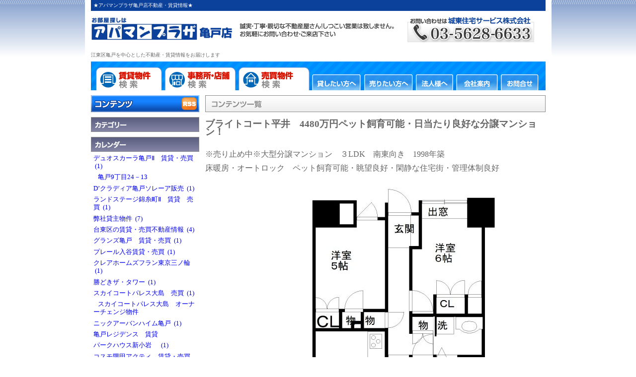

--- FILE ---
content_type: text/html; charset=UTF-8
request_url: https://www.apamanplaza.net/blog/joto/1/id/73706
body_size: 67555
content:
<!DOCTYPE html PUBLIC "-//W3C//DTD XHTML 1.0 Transitional//EN"
        "http://www.w3.org/TR/xhtml1/DTD/xhtml1-transitional.dtd">
<html xmlns="http://www.w3.org/1999/xhtml">
<head>
    <meta http-equiv="Content-Type" content="text/html; charset=UTF-8"/>
    <meta name="viewport" content="width=device-width, initial-scale=1"/>

            <title>ブライトコート平井　4480万円ペット飼育可能・日当たり良好な分譲マンション！｜★アパマンプラザ亀戸店不動産・賃貸情報★</title>
        <meta name="Keywords" content="ブライトコート平井　4480万円ペット飼育可能・日当たり良好な分譲マンション！,★アパマンプラザ亀戸店不動産・賃貸情報★,城東住宅サービス株式会社"/>
        <meta name="description" content="城東住宅サービス株式会社の★アパマンプラザ亀戸店不動産・賃貸情報★の記事、ブライトコート平井　4480万円ペット飼育可能・日当たり良好な分譲マンション！です。"/>
        <link rel="canonical" href="https://www.apamanplaza.net/blog/joto/1/id/73706" />

    <link href="https://www.apamanplaza.net/css/jyoutou/blog_top.css" rel="stylesheet">
<link href="https://www.apamanplaza.net/css/jyoutou/history.css" rel="stylesheet">
<link href="https://www.apamanplaza.net/css/jyoutou/all.css" rel="stylesheet">

            <!--  RSS配信用 META -->
        <link rel="alternate" title="亀戸の不動産・賃貸情報"
              href="https://www.apamanplaza.net/blog-rss/joto" type="application/rss+xml"/>
    
    <script type="text/javascript" src="//ajax.googleapis.com/ajax/libs/jquery/1.8.3/jquery.min.js"></script>
    <script type="text/javascript" src="/js/jQuery/plugin/jquery.carouFredSel-6.1.0-packed.js"></script>
    <script type="text/javascript" src="/js/jQuery/plugin/helper-plugins/jquery.mousewheel.min.js"></script>
    <script type="text/javascript" src="/js/jQuery/plugin/helper-plugins/jquery.touchSwipe.min.js"></script>
    <script type="text/javascript" src="/js/jQuery/plugin/helper-plugins/jquery.ba-throttle-debounce.min.js"></script>
    <script type="text/javascript" src="/js/overlib422/overlib.js"></script>
    <script type="text/javascript" src="/js/imgloader.js"></script>
    <script type="text/javascript" src="/js/history.js"></script>

    
</head>
<body><div id="wrapper" style="position: relative">
    <!--header start-->
    <h1 id="headertext">★アパマンプラザ亀戸店不動産・賃貸情報★</h1>

    <div id="headerimg">
        <a name="top"></a>
        
                    <a href="https://www.apamanplaza.net"><img src="https://img.heyaweb3.com/img/joto/blog/header_logo_blog" width="915"/></a>
            </div>

            <p id="headertext2">江東区亀戸を中心とした不動産・賃貸情報をお届けします</p>
    
    <div id="headernavi">
<ul>
<li>
<a href="http://asp.athome.jp/itmslc/ER_ID/000289/art/01/">
<img src="/img/jyoutou/header_gnavi01.gif" alt="亀戸の賃貸物件検索" name="g01" border="0" id="g01" onmouseover="MM_swapImage('g01','','/img/jyoutou/header_gnavi01b.gif',1)" onmouseout="MM_swapImgRestore()" />
</a>
</li>
<li>
<a href="http://asp.athome.jp/itmslc/ER_ID/000289/item/jr/">
 <img src="/img/jyoutou/header_gnavi02.gif" alt="亀戸の事務所・店舗検索" name="g02" border="0" id="g02" onmouseover="MM_swapImage('g02','','/img/jyoutou/header_gnavi02b.gif',1)" onmouseout="MM_swapImgRestore()" />
</a>
</li>
<li>
<a href="http://asp.athome.jp/itmslc/ER_ID/000289/rensel/s/">
 <img src="/img/jyoutou/header_gnavi03.gif" alt="亀戸の売買物件検索" name="g03" border="0" id="g03" onmouseover="MM_swapImage('g03','','/img/jyoutou/header_gnavi03b.gif',1)" onmouseout="MM_swapImgRestore()" />
</a>
</li>
<li>
<a href="/blog/joto/1/id/9067">
 <img src="/img/jyoutou/header_gnavi04.gif" alt="貸したい方へ" name="g04" border="0" id="g04" onmouseover="MM_swapImage('g04','','/img/jyoutou/header_gnavi04b.gif',1)" onmouseout="MM_swapImgRestore()" />
</a>
</li>
<li>
<a href="/blog/joto/1/id/9069">
 <img src="/img/jyoutou/header_gnavi05.gif" alt="売りたい方へ" name="g05" border="0" id="g05" onmouseover="MM_swapImage('g05','','/img/jyoutou/header_gnavi05b.gif',1)" onmouseout="MM_swapImgRestore()" />
</a>
</li>
<li>
<a href="/blog/joto/1/id/9070">
<img src="/img/jyoutou/header_gnavi06.gif" alt="法人様へ" name="g06" border="0" id="g06" onmouseover="MM_swapImage('g06','','/img/jyoutou/header_gnavi06b.gif',1)" onmouseout="MM_swapImgRestore()" />
</a>
</li>
<li>
<a href="/info/joto/1">
<img src="/img/jyoutou/header_gnavi07.gif" alt="会社案内" name="g07" border="0" id="g07" onmouseover="MM_swapImage('g07','','/img/jyoutou/header_gnavi07b.gif',1)" onmouseout="MM_swapImgRestore()" />
</a>
</li>
<li>
<a href="https://joto.heyaweb2.com/?action_modules_roomFinderC020_gen_index=true&f_uid=joto&f_tabpage=1">
<img src="/img/jyoutou/header_gnavi08.gif" alt="お問合せ" name="g08" border="0" id="g08" onmouseover="MM_swapImage('g08','','/img/jyoutou/header_gnavi08b.gif',1)" onmouseout="MM_swapImgRestore()" />
</a>
</li>
</ul>
</div>



    
        <!--header end-->

    
    <div id="sidecont">
        <img src="/img/jyoutou/top_blog_ti01.gif" alt="ブログ一覧"/>
                                    <div class="topblog">
                    <h2 id="blog_73706">
                        <a style="color: #666666;"
                           href="https://www.apamanplaza.net/blog/joto/1/id/73706">ブライトコート平井　4480万円ペット飼育可能・日当たり良好な分譲マンション！</a>
                    </h2>
                    <p class="blog_content"><p><font size="3">※売り止め中※大型分譲マンション　３LDK　南東向き　1998年築</font></p>

<p><font size="3">床暖房・オートロック　ペット飼育可能・眺望良好・閑静な住宅街・管理体制良好</font></p>

<p><img alt="" src="https://img.heyaweb3.com/img/joto/system/image/1003961" /></p>

<p>&nbsp;</p>

<p>&nbsp;</p>

<p><img alt="" src="https://img.heyaweb3.com/img/joto/system/image/1003964" />　<img alt="" src="https://img.heyaweb3.com/img/joto/system/image/1003962" />　<img alt="" src="https://img.heyaweb3.com/img/joto/system/image/1003963" style="width: 180px; height: 240px;" />　</p>

<p>&nbsp;</p>

<p><img alt="" src="https://img.heyaweb3.com/img/joto/system/image/1003973" />　<img alt="" src="https://img.heyaweb3.com/img/joto/system/image/1003972" />　</p>

<p>&nbsp;</p>

<p><img alt="" src="https://img.heyaweb3.com/img/joto/system/image/1003974" />　<img alt="" src="https://img.heyaweb3.com/img/joto/system/image/1003975" style="width: 320px; height: 240px;" /></p>

<p>&nbsp;</p>

<p><img alt="" src="https://img.heyaweb3.com/img/joto/system/image/1003977" />　<img alt="" src="https://img.heyaweb3.com/img/joto/system/image/1003965" /></p>

<p>&nbsp;</p>

<p>&nbsp;</p>

<p><img alt="" src="https://img.heyaweb3.com/img/joto/system/image/1003966" />　<img alt="" src="https://img.heyaweb3.com/img/joto/system/image/1003967" />　　<img alt="" src="https://img.heyaweb3.com/img/joto/system/image/1003979" />　<img alt="" src="https://img.heyaweb3.com/img/joto/system/image/1003981" /></p>

<p>&nbsp;</p>

<p>&nbsp;</p>

<p><img alt="" src="https://img.heyaweb3.com/img/joto/system/image/1003978" />　<img alt="" src="https://img.heyaweb3.com/img/joto/system/image/1003970" />　　<img alt="" src="https://img.heyaweb3.com/img/joto/system/image/1003980" />　　<img alt="" src="https://img.heyaweb3.com/img/joto/system/image/1003971" /></p>

<p><font size="3"><img mce_src="/api/img/joto&id=150087" src="https://img.heyaweb3.com/img/joto/system/image/150087" />　<img alt="" src="https://img.heyaweb3.com/img/joto/system/image/1003968" />　　<img alt="" src="https://img.heyaweb3.com/img/joto/system/image/1003969" /></font></p>

<p>☆☆詳しい募集条件はコチラになります☆☆<br />
<br />
<font size="3">◇</font><font size="3"><font size="3">JR総武線「平井」駅　徒歩７分</font></font></p>

<p><font size="3">住所：江戸川区平井４－２１－１２</font><br />
<br />
<span style="font-size:16px;"><strong>◇売買価格　44８0万円　<br />
◇管理費・修繕積立金等合計月額　37,400円/月　<br />
◇現況　入居中・2/末退室予定　<br />
◇駐車場　有　16,100円/月<br />
◇町会費　200円/月　<br />
◇管理会社　東急コミュニティ　<br />
◇施工会社　東急建設　</strong></span></p>

<p><br />
<font size="3">■間取り：３ＬＤＫ(68.7㎡)</font><br />
<font size="3">■構造：鉄骨鉄筋コンクリート14階建</font></p>

<p><font size="3">■築年月：1998年2月<br />
<br />
<br />
●床暖房●ウォシュレット●宅配ボックス●管理人日勤</font><font size="3">●フローリング　●クローゼット　●室内洗濯機置場</font><font size="3"><font size="3">　●オートロック　　●エアコン　●駐輪場●光ファイバー対応　●BS対応ほか色々・・・</font></font></p>

<p><br />
<br />
<font size="3">☆☆&darr;&darr;&darr;&darr;&darr;&darr;お問合せはこちらまで&darr;&darr;&darr;&darr;&darr;&darr;☆☆</font></p>

<p><font size="3">「ブライトコート平井」を賃貸に出したい・売却したいというオーナー様もお気軽にご相談ください！！<br />
<br />
お問い合わせ先　</font><font color="#5990bf" size="3"><a href="mailto:kameido@apamanplaza.org">kameido@apamanplaza.org</a></font><br />
<font size="3"><font size="2">賃貸不動産/亀戸駅/江東区や城東エリアでのお部屋探しのことならアパマンプラザ亀戸店へ</font><br />
<br />
城東住宅サービス株式会社　　東京都江東区亀戸６－５８－６　橋本ビル１階<br />
ＴＥＬ　<font size="4"><strong>０３－５６２８－６６３３　　</strong></font>ＦＡＸ　<strong>０３－５６２８－６６３６</strong></font></p>

<p><font size="3"><strong>ブライトコート平井　賃貸・売却</strong><br />
<br />
お部屋探しなら　 ：：　</font><a href="http://www.apamanplaza.org/" target="_blank"><font color="#5990bf" size="3">http://www.apamanplaza.org/</font></a><br />
<font size="3">※ご内覧（来店）はご予約いただいた方を優先させていただいております。<br />
　わからないこと不安なこと等お気軽にお問合せ下さい！！</font></p>
</p>
                    
                    <p>更新日時&nbsp;：&nbsp;2022年01月01日<span class="blog_single_url">&nbsp;|&nbsp;<a
                                    href="https://www.apamanplaza.net/blog/joto/1/id/73706">この記事へのリンク</a>&nbsp;：&nbsp;<input
                                    type="textbox" size="65"
                                    value="https://www.apamanplaza.net/blog/joto/1/id/73706" readonly
                                    onfocus="this.select()"></span></p>
                </div>
                    
                    
            <center>
                                    <a href="https://www.apamanplaza.net/blog/joto/1/id/90466">&lt;&lt;小幡ビル　最上階・ワンフロア―１戸のぜいたくマンション！</a>
                    &nbsp;&nbsp;
                                &nbsp;|&nbsp;
                <a href="https://www.apamanplaza.net/blog/joto/1">ブログ トップへ</a>
                &nbsp;|&nbsp;
                                    <a href="https://www.apamanplaza.net/blog/joto/1/id/129191">クレアホームズフラン東京三ノ輪　新築分譲賃貸　ペット可　インターネット無料&gt;&gt;</a>
                    &nbsp;&nbsp;
                            </center>
                <br/>
        
                    <br/>
        <br class="clearfloat"/>
    </div>

    
    <div id="sidenavi">
        
        <div class="sidenavibox">
            <img src="/img/jyoutou/side_blog_navi01.gif" alt="ブログページ"/><a
                    href="https://www.apamanplaza.net/blog-rss/joto"><img
                        src="/img/jyoutou/side_blog_navi_rss.gif" alt="ブログページRSS配信ボタン"/></a>
        </div>

        
        <div class="sidenavibox">
            <img src="/img/jyoutou/side_blog_navi02.gif" alt="カレンダー"/>
            <div class="center">
            </div>
        </div>

        
        <div class="sidenavibox">
            <img src="/img/jyoutou/side_blog_navi03.gif" alt="ブログカテゴリー"/>
                            <ul>
                    
                                            <li>
                            <a href="https://www.apamanplaza.net/blog/joto/1/cg/10208">デュオスカーラ亀戸Ⅱ　賃貸・売買
                                &nbsp;(1)</a>
                        </li>
                                                                                    <li><a href="https://www.apamanplaza.net/blog/joto/1/cg/1000134">
                                        &nbsp;&nbsp;&nbsp;亀戸9丁目24－13
                                        &nbsp;</a>
                                </li>
                                                                                                                                                    <li>
                            <a href="https://www.apamanplaza.net/blog/joto/1/cg/1000133">D’クラディア亀戸ソレーア販売
                                &nbsp;(1)</a>
                        </li>
                                                                                                                                                                            <li>
                            <a href="https://www.apamanplaza.net/blog/joto/1/cg/1000027">ランドステージ錦糸町Ⅱ　賃貸　売買
                                &nbsp;(1)</a>
                        </li>
                                                                                                                                                                            <li>
                            <a href="https://www.apamanplaza.net/blog/joto/1/cg/3507">弊社貸主物件
                                &nbsp;(7)</a>
                        </li>
                                                                                                                                                                            <li>
                            <a href="https://www.apamanplaza.net/blog/joto/1/cg/8859">台東区の賃貸・売買不動産情報
                                &nbsp;(4)</a>
                        </li>
                                                                                                                                                                            <li>
                            <a href="https://www.apamanplaza.net/blog/joto/1/cg/9700">グランズ亀戸　賃貸・売買
                                &nbsp;(1)</a>
                        </li>
                                                                                                                                                                            <li>
                            <a href="https://www.apamanplaza.net/blog/joto/1/cg/10813">プレール入谷賃貸・売買
                                &nbsp;(1)</a>
                        </li>
                                                                                                                                                                            <li>
                            <a href="https://www.apamanplaza.net/blog/joto/1/cg/10903">クレアホームズフラン東京三ノ輪
                                &nbsp;(1)</a>
                        </li>
                                                                                                                                                                            <li>
                            <a href="https://www.apamanplaza.net/blog/joto/1/cg/9185">勝どきザ・タワー
                                &nbsp;(1)</a>
                        </li>
                                                                                                                                                                            <li>
                            <a href="https://www.apamanplaza.net/blog/joto/1/cg/10740">スカイコートパレス大島　売買
                                &nbsp;(1)</a>
                        </li>
                                                                                                                                        <li><a href="https://www.apamanplaza.net/blog/joto/1/cg/10742">
                                        &nbsp;&nbsp;&nbsp;スカイコートパレス大島　オーナーチェンジ物件
                                        &nbsp;</a>
                                </li>
                                                                                                <li>
                            <a href="https://www.apamanplaza.net/blog/joto/1/cg/9465">ニックアーバンハイム亀戸
                                &nbsp;(1)</a>
                        </li>
                                                                                                                                                                            <li>
                            <a href="https://www.apamanplaza.net/blog/joto/1/cg/3387">亀戸レジデンス　賃貸
                                &nbsp;</a>
                        </li>
                                                                                                                                                                            <li>
                            <a href="https://www.apamanplaza.net/blog/joto/1/cg/7510">パークハウス新小岩　
                                &nbsp;(1)</a>
                        </li>
                                                                                                                                                                            <li>
                            <a href="https://www.apamanplaza.net/blog/joto/1/cg/8955">コスモ隅田アクティ　賃貸・売買
                                &nbsp;(1)</a>
                        </li>
                                                                                                                                                                            <li>
                            <a href="https://www.apamanplaza.net/blog/joto/1/cg/8961">シャルマンコーポ錦糸町　賃貸・売買
                                &nbsp;(1)</a>
                        </li>
                                                                                                                                                                            <li>
                            <a href="https://www.apamanplaza.net/blog/joto/1/cg/8769">グローリオ木場公園　売買・賃貸
                                &nbsp;(1)</a>
                        </li>
                                                                                                                                                                            <li>
                            <a href="https://www.apamanplaza.net/blog/joto/1/cg/8962">シティマークス亀戸　賃貸・売買
                                &nbsp;(1)</a>
                        </li>
                                                                                                                                                                            <li>
                            <a href="https://www.apamanplaza.net/blog/joto/1/cg/8770">アクラス平井　　売買　賃貸
                                &nbsp;(1)</a>
                        </li>
                                                                                                                                                                            <li>
                            <a href="https://www.apamanplaza.net/blog/joto/1/cg/9817">ザ・パークハウス東陽町レジデンス　賃貸・売買
                                &nbsp;(1)</a>
                        </li>
                                                                                                                                                                            <li>
                            <a href="https://www.apamanplaza.net/blog/joto/1/cg/3838">藤和シティーホームズ亀戸
                                &nbsp;</a>
                        </li>
                                                                                                                                                                            <li>
                            <a href="https://www.apamanplaza.net/blog/joto/1/cg/6884">葛西第４ウィーンハイツ
                                &nbsp;(1)</a>
                        </li>
                                                                                                                                                                            <li>
                            <a href="https://www.apamanplaza.net/blog/joto/1/cg/6888">クリオ亀戸壱番館
                                &nbsp;(1)</a>
                        </li>
                                                                                                                                                                            <li>
                            <a href="https://www.apamanplaza.net/blog/joto/1/cg/6885">イニシア両国
                                &nbsp;(1)</a>
                        </li>
                                                                                                                                                                            <li>
                            <a href="https://www.apamanplaza.net/blog/joto/1/cg/2300">格安駐車場
                                &nbsp;(1)</a>
                        </li>
                                                                                                                                                                            <li>
                            <a href="https://www.apamanplaza.net/blog/joto/1/cg/4713">東京インターマークス　３ＬＤＫ　賃貸募集
                                &nbsp;(1)</a>
                        </li>
                                                                                                                                                                            <li>
                            <a href="https://www.apamanplaza.net/blog/joto/1/cg/10843">コージーコート錦糸町　賃貸・売却・購入
                                &nbsp;(1)</a>
                        </li>
                                                                                                                                                                            <li>
                            <a href="https://www.apamanplaza.net/blog/joto/1/cg/10844">ブリリアタワー東京　賃貸・売買
                                &nbsp;(1)</a>
                        </li>
                                                                                                                                                                            <li>
                            <a href="https://www.apamanplaza.net/blog/joto/1/cg/5504">ウィンザーハイム南砂
                                &nbsp;(1)</a>
                        </li>
                                                                                                                                                                            <li>
                            <a href="https://www.apamanplaza.net/blog/joto/1/cg/7154">D\&#039;クラウディア亀戸ソレーア
                                &nbsp;(1)</a>
                        </li>
                                                                                                                                                                            <li>
                            <a href="https://www.apamanplaza.net/blog/joto/1/cg/5506">居抜き物件！すぐに営業できます！
                                &nbsp;</a>
                        </li>
                                                                                                                                                                            <li>
                            <a href="https://www.apamanplaza.net/blog/joto/1/cg/2337">亀戸一軒家
                                &nbsp;(1)</a>
                        </li>
                                                                                                                                                                            <li>
                            <a href="https://www.apamanplaza.net/blog/joto/1/cg/2295">平井駅前ペット可マンション
                                &nbsp;(1)</a>
                        </li>
                                                                                                                                                                            <li>
                            <a href="https://www.apamanplaza.net/blog/joto/1/cg/2298">売店舗付き住宅
                                &nbsp;</a>
                        </li>
                                                                                                                                                                            <li>
                            <a href="https://www.apamanplaza.net/blog/joto/1/cg/7155">寿司・和食居酒屋向けの居抜き物件
                                &nbsp;(1)</a>
                        </li>
                                                                                                                                                                            <li>
                            <a href="https://www.apamanplaza.net/blog/joto/1/cg/10850">亀戸8丁目戸建　賃貸
                                &nbsp;</a>
                        </li>
                                                                                                                                                                            <li>
                            <a href="https://www.apamanplaza.net/blog/joto/1/cg/7156">BELISTA（ベリスタ）押上駅前　販売・賃貸
                                &nbsp;(1)</a>
                        </li>
                                                                                                                                                                            <li>
                            <a href="https://www.apamanplaza.net/blog/joto/1/cg/7158">ゴールドハイツ亀戸　販売・賃貸
                                &nbsp;(1)</a>
                        </li>
                                                                                                                                                                            <li>
                            <a href="https://www.apamanplaza.net/blog/joto/1/cg/9081">レーベンハイム亀戸アルエット　賃貸・売買
                                &nbsp;(1)</a>
                        </li>
                                                                                                                                                                            <li>
                            <a href="https://www.apamanplaza.net/blog/joto/1/cg/8451">ディナスカ―ラ亀戸Ⅱ　賃貸・売買
                                &nbsp;(3)</a>
                        </li>
                                                                                                                                                                            <li>
                            <a href="https://www.apamanplaza.net/blog/joto/1/cg/8454">ハピーハイツ亀戸　　売買・賃貸
                                &nbsp;(2)</a>
                        </li>
                                                                                                                                                                            <li>
                            <a href="https://www.apamanplaza.net/blog/joto/1/cg/6886">ミオカステーロ浅草橋
                                &nbsp;(1)</a>
                        </li>
                                                                                                                                                                            <li>
                            <a href="https://www.apamanplaza.net/blog/joto/1/cg/3598">ライオンズプラザ亀戸第２　賃貸募集
                                &nbsp;(1)</a>
                        </li>
                                                                                                                                                                            <li>
                            <a href="https://www.apamanplaza.net/blog/joto/1/cg/5965">レヴィ亀戸　分譲賃貸
                                &nbsp;(2)</a>
                        </li>
                                                                                                                                                                            <li>
                            <a href="https://www.apamanplaza.net/blog/joto/1/cg/9078">家具・家電付き
                                &nbsp;(1)</a>
                        </li>
                                                                                                                                                                            <li>
                            <a href="https://www.apamanplaza.net/blog/joto/1/cg/7185">ライオンズマンション錦糸町第７
                                &nbsp;(1)</a>
                        </li>
                                                                                                                                                                            <li>
                            <a href="https://www.apamanplaza.net/blog/joto/1/cg/2895">全面リフォーム済み格安３ＬＤＫ
                                &nbsp;</a>
                        </li>
                                                                                                                                                                            <li>
                            <a href="https://www.apamanplaza.net/blog/joto/1/cg/2293">亀戸５丁目店舗・居酒屋・スナック向け・居抜
                                &nbsp;(1)</a>
                        </li>
                                                                                                                                                                            <li>
                            <a href="https://www.apamanplaza.net/blog/joto/1/cg/5832">ヴィナシス金町タワーレジデンス
                                &nbsp;(1)</a>
                        </li>
                                                                                                                                                                            <li>
                            <a href="https://www.apamanplaza.net/blog/joto/1/cg/6909">アドリーム亀戸　リノベーション済みの１LDK！
                                &nbsp;(1)</a>
                        </li>
                                                                                                                                                                            <li>
                            <a href="https://www.apamanplaza.net/blog/joto/1/cg/3804">平井☆新築☆
                                &nbsp;(1)</a>
                        </li>
                                                                                                                                                                            <li>
                            <a href="https://www.apamanplaza.net/blog/joto/1/cg/2896">オールフローリングの築浅２ＬＤＫ
                                &nbsp;(1)</a>
                        </li>
                                                                                                                                                                            <li>
                            <a href="https://www.apamanplaza.net/blog/joto/1/cg/5505">コスモプレイス亀戸　２LDK東向　―万円
                                &nbsp;(1)</a>
                        </li>
                                                                                                                                                                            <li>
                            <a href="https://www.apamanplaza.net/blog/joto/1/cg/7177">亀戸３丁目　フローレンス亀戸
                                &nbsp;(1)</a>
                        </li>
                                                                                                                                                                            <li>
                            <a href="https://www.apamanplaza.net/blog/joto/1/cg/7186">アクシルコート新小岩　賃貸・売買
                                &nbsp;(1)</a>
                        </li>
                                                                                                                                                                            <li>
                            <a href="https://www.apamanplaza.net/blog/joto/1/cg/7227">フローレンスパレス・ラルジュ瑞江
                                &nbsp;(2)</a>
                        </li>
                                                                                                                                                                            <li>
                            <a href="https://www.apamanplaza.net/blog/joto/1/cg/7179">ハピーハイツ亀戸　賃貸　亀戸１丁目
                                &nbsp;(2)</a>
                        </li>
                                                                                                                                                                            <li>
                            <a href="https://www.apamanplaza.net/blog/joto/1/cg/7153">マークス亀戸　賃貸情報
                                &nbsp;(1)</a>
                        </li>
                                                                                                                                                                            <li>
                            <a href="https://www.apamanplaza.net/blog/joto/1/cg/2343">バストイレ別・築浅のワンルームマンション
                                &nbsp;(1)</a>
                        </li>
                                                                                                                                                                            <li>
                            <a href="https://www.apamanplaza.net/blog/joto/1/cg/9079">トーシン天神前ハイツ　
                                &nbsp;(2)</a>
                        </li>
                                                                                                                                                                            <li>
                            <a href="https://www.apamanplaza.net/blog/joto/1/cg/6098">コスモプレイス亀戸　賃貸
                                &nbsp;(1)</a>
                        </li>
                                                                                                                                                                            <li>
                            <a href="https://www.apamanplaza.net/blog/joto/1/cg/2341">アパート（風呂なし）
                                &nbsp;(1)</a>
                        </li>
                                                                                                                                                                            <li>
                            <a href="https://www.apamanplaza.net/blog/joto/1/cg/5834">ライオンズマンション亀戸蔵前橋通り　２ＤＫ　賃貸
                                &nbsp;(1)</a>
                        </li>
                                                                                                                                                                            <li>
                            <a href="https://www.apamanplaza.net/blog/joto/1/cg/8447">クレストフォルム亀戸
                                &nbsp;(1)</a>
                        </li>
                                                                                                                                                                            <li>
                            <a href="https://www.apamanplaza.net/blog/joto/1/cg/10203">メゾンドブリーズ　賃貸・売買
                                &nbsp;(1)</a>
                        </li>
                                                                                                                                                                            <li>
                            <a href="https://www.apamanplaza.net/blog/joto/1/cg/7632">ベリスタ白鳥　高級分譲賃貸マンション
                                &nbsp;(1)</a>
                        </li>
                                                                                                                                                                            <li>
                            <a href="https://www.apamanplaza.net/blog/joto/1/cg/6936">駒込駅徒歩５分のデザイナーズマンション！
                                &nbsp;(1)</a>
                        </li>
                                                                                                                                                                            <li>
                            <a href="https://www.apamanplaza.net/blog/joto/1/cg/7045">ダイアパレス猿江恩賜公園・住環境良好な恵まれた立地です
                                &nbsp;(1)</a>
                        </li>
                                                                                                                                                                            <li>
                            <a href="https://www.apamanplaza.net/blog/joto/1/cg/5837">ヴェルト亀戸　賃貸情報
                                &nbsp;(1)</a>
                        </li>
                                                                                                                                                                            <li>
                            <a href="https://www.apamanplaza.net/blog/joto/1/cg/5838">プレール・ドゥーク亀戸Ⅱ　賃貸情報
                                &nbsp;(1)</a>
                        </li>
                                                                                                                                                                            <li>
                            <a href="https://www.apamanplaza.net/blog/joto/1/cg/5836">亀戸二丁目団地　賃貸情報
                                &nbsp;(3)</a>
                        </li>
                                                                                                                                                                            <li>
                            <a href="https://www.apamanplaza.net/blog/joto/1/cg/2361">小岩１DK格安マンション
                                &nbsp;(1)</a>
                        </li>
                                                                                                                                                                            <li>
                            <a href="https://www.apamanplaza.net/blog/joto/1/cg/2339">中葛西６丁目新築マンション募集開始
                                &nbsp;</a>
                        </li>
                                                                                                                                                                            <li>
                            <a href="https://www.apamanplaza.net/blog/joto/1/cg/3597">グリーンパーク東日本橋　賃貸
                                &nbsp;</a>
                        </li>
                                                                                                                                                                            <li>
                            <a href="https://www.apamanplaza.net/blog/joto/1/cg/7633">日商岩井亀戸マンション　賃貸・売買
                                &nbsp;(1)</a>
                        </li>
                                                                                                                                                                            <li>
                            <a href="https://www.apamanplaza.net/blog/joto/1/cg/8514">大塚・新大塚周辺
                                &nbsp;(2)</a>
                        </li>
                                                                                                                                                                            <li>
                            <a href="https://www.apamanplaza.net/blog/joto/1/cg/7636">当社売主につき売買仲介手数料無料
                                &nbsp;(4)</a>
                        </li>
                                                                                                                                                                            <li>
                            <a href="https://www.apamanplaza.net/blog/joto/1/cg/7647">南砂キャピタルコータース　　売買・賃貸
                                &nbsp;(1)</a>
                        </li>
                                                                                                                                                                            <li>
                            <a href="https://www.apamanplaza.net/blog/joto/1/cg/4573">日神パレステージ亀戸第二　賃貸
                                &nbsp;(1)</a>
                        </li>
                                                                                                                                                                            <li>
                            <a href="https://www.apamanplaza.net/blog/joto/1/cg/3508">亀戸サニーフラット
                                &nbsp;</a>
                        </li>
                                                                                                                                                                            <li>
                            <a href="https://www.apamanplaza.net/blog/joto/1/cg/6976">e-Cityパークサイドコート
                                &nbsp;(1)</a>
                        </li>
                                                                                                                                                                            <li>
                            <a href="https://www.apamanplaza.net/blog/joto/1/cg/2853">全面リフォーム済みの日当良好ｵｽｽﾒマンション！！
                                &nbsp;(1)</a>
                        </li>
                                                                                                                                                                            <li>
                            <a href="https://www.apamanplaza.net/blog/joto/1/cg/2672">東京ソシオグランデ[分譲賃貸マンション]
                                &nbsp;(2)</a>
                        </li>
                                                                                                                                                                            <li>
                            <a href="https://www.apamanplaza.net/blog/joto/1/cg/2301">亀戸センタープラザ
                                &nbsp;(1)</a>
                        </li>
                                                                                                                                                                            <li>
                            <a href="https://www.apamanplaza.net/blog/joto/1/cg/2395">売買物件「コープ野村亀戸」３LDK【3,000万円】
                                &nbsp;(1)</a>
                        </li>
                                                                                                                                                                            <li>
                            <a href="https://www.apamanplaza.net/blog/joto/1/cg/2281">江戸川区北小岩１K賃貸マンション
                                &nbsp;(2)</a>
                        </li>
                                                                                                                                                                            <li>
                            <a href="https://www.apamanplaza.net/blog/joto/1/cg/2521">葛西駅　賃貸１K独立洗面台マンション
                                &nbsp;(1)</a>
                        </li>
                                                                                                                                                                            <li>
                            <a href="https://www.apamanplaza.net/blog/joto/1/cg/7278">ブライトコート平井　落ち着いた住環境の眺望良好な分譲マンション！
                                &nbsp;(1)</a>
                        </li>
                                                                                                                                                                            <li>
                            <a href="https://www.apamanplaza.net/blog/joto/1/cg/2272">亀戸駅前分譲賃貸マンション・マークス亀戸
                                &nbsp;(1)</a>
                        </li>
                                                                                                                                                                            <li>
                            <a href="https://www.apamanplaza.net/blog/joto/1/cg/3596">カーサ亀戸　賃貸
                                &nbsp;(1)</a>
                        </li>
                                                                                                                                                                            <li>
                            <a href="https://www.apamanplaza.net/blog/joto/1/cg/7333">デザイナーズ一戸建
                                &nbsp;(3)</a>
                        </li>
                                                                                                                                                                            <li>
                            <a href="https://www.apamanplaza.net/blog/joto/1/cg/7342">ライオンズマンション小岩第7　賃貸・売却
                                &nbsp;(2)</a>
                        </li>
                                                                                                                                                                            <li>
                            <a href="https://www.apamanplaza.net/blog/joto/1/cg/7635">ラ・エテルノ大島ウーノ　分譲賃貸マンション
                                &nbsp;(1)</a>
                        </li>
                                                                                                                                                                            <li>
                            <a href="https://www.apamanplaza.net/blog/joto/1/cg/8513">亀戸天神ガーデニア　賃貸・売買
                                &nbsp;(1)</a>
                        </li>
                                                                                                                                                                            <li>
                            <a href="https://www.apamanplaza.net/blog/joto/1/cg/2342">亀戸３丁目　格安オートロックつき２ＤＫマンション
                                &nbsp;(1)</a>
                        </li>
                                                                                                                                                                            <li>
                            <a href="https://www.apamanplaza.net/blog/joto/1/cg/2380">大型分譲マンション！
                                &nbsp;(5)</a>
                        </li>
                                                                                                                                                                            <li>
                            <a href="https://www.apamanplaza.net/blog/joto/1/cg/4574">新築！４万円台の敷金礼金なしのワンルームマンション！
                                &nbsp;(1)</a>
                        </li>
                                                                                                                                                                            <li>
                            <a href="https://www.apamanplaza.net/blog/joto/1/cg/2471">投資用売買物件
                                &nbsp;(8)</a>
                        </li>
                                                                                                                                                                            <li>
                            <a href="https://www.apamanplaza.net/blog/joto/1/cg/7228">メゾンドール亀戸ニューカナメビル
                                &nbsp;(1)</a>
                        </li>
                                                                                                                                                                            <li>
                            <a href="https://www.apamanplaza.net/blog/joto/1/cg/5835">ニューハウス亀戸　賃貸　
                                &nbsp;(1)</a>
                        </li>
                                                                                                                                                                            <li>
                            <a href="https://www.apamanplaza.net/blog/joto/1/cg/3509">コスモプレイス亀戸　賃貸募集
                                &nbsp;</a>
                        </li>
                                                                                                                                                                            <li>
                            <a href="https://www.apamanplaza.net/blog/joto/1/cg/2529">亀戸８丁目・３LDK高級分譲賃貸
                                &nbsp;</a>
                        </li>
                                                                                                                                                                            <li>
                            <a href="https://www.apamanplaza.net/blog/joto/1/cg/2325">亀戸に住みませんか！
                                &nbsp;(6)</a>
                        </li>
                                                                                                                                                                            <li>
                            <a href="https://www.apamanplaza.net/blog/joto/1/cg/7258">ラーメン屋居抜き店舗物件！
                                &nbsp;(1)</a>
                        </li>
                                                                                                                                                                            <li>
                            <a href="https://www.apamanplaza.net/blog/joto/1/cg/2299">売投資用アパート
                                &nbsp;(4)</a>
                        </li>
                                                                                                                                                                            <li>
                            <a href="https://www.apamanplaza.net/blog/joto/1/cg/10119">ライオンズマンション亀戸
                                &nbsp;(1)</a>
                        </li>
                                                                                                                                                                            <li>
                            <a href="https://www.apamanplaza.net/blog/joto/1/cg/10754">ハートフルシティ松戸六高台スクエア２　売買・賃貸
                                &nbsp;(1)</a>
                        </li>
                                                                                                                                                                            <li>
                            <a href="https://www.apamanplaza.net/blog/joto/1/cg/10202">ワコーレ大島　賃貸・売買
                                &nbsp;(1)</a>
                        </li>
                                                                                                                                                                            <li>
                            <a href="https://www.apamanplaza.net/blog/joto/1/cg/1000132">D’クラディア亀戸ソレーア販売
                                &nbsp;</a>
                        </li>
                                                                                                                                                                            <li>
                            <a href="https://www.apamanplaza.net/blog/joto/1/cg/9414">グレースヒル水元公園　売却　賃貸
                                &nbsp;(1)</a>
                        </li>
                                                                                                                                                                            <li>
                            <a href="https://www.apamanplaza.net/blog/joto/1/cg/2282">秀和亀戸レジデンス　３DK　110,000円
                                &nbsp;(1)</a>
                        </li>
                                                                                                                                                                            <li>
                            <a href="https://www.apamanplaza.net/blog/joto/1/cg/9471">日神デュオステージ亀戸　賃貸・売買
                                &nbsp;(1)</a>
                        </li>
                                                                                                                                                                            <li>
                            <a href="https://www.apamanplaza.net/blog/joto/1/cg/9473">ウィンベルコーラス青砥　　賃貸　売買
                                &nbsp;(1)</a>
                        </li>
                                                                                                                                                                            <li>
                            <a href="https://www.apamanplaza.net/blog/joto/1/cg/7761">日神パレス亀戸　賃貸・売買
                                &nbsp;(1)</a>
                        </li>
                                                                                                                                                                            <li>
                            <a href="https://www.apamanplaza.net/blog/joto/1/cg/8977">コルサム亀戸　賃貸・売買
                                &nbsp;(1)</a>
                        </li>
                                                                                                                                                                            <li>
                            <a href="https://www.apamanplaza.net/blog/joto/1/cg/7151">コンポーゼ亀戸
                                &nbsp;(2)</a>
                        </li>
                                                                                                                                                                            <li>
                            <a href="https://www.apamanplaza.net/blog/joto/1/cg/6887">サンクタス森下
                                &nbsp;(1)</a>
                        </li>
                                                                                                                                                                            <li>
                            <a href="https://www.apamanplaza.net/blog/joto/1/cg/7152">ビューネタワー平井
                                &nbsp;(1)</a>
                        </li>
                                                                                                                                                                            <li>
                            <a href="https://www.apamanplaza.net/blog/joto/1/cg/2256">亀戸駅賃貸マンション情報
                                &nbsp;(2)</a>
                        </li>
                                                                                                                                                                            <li>
                            <a href="https://www.apamanplaza.net/blog/joto/1/cg/2309">ネットカフェに最適！
                                &nbsp;(1)</a>
                        </li>
                                                                                                                                                                            <li>
                            <a href="https://www.apamanplaza.net/blog/joto/1/cg/7631">KAMマンション　亀戸２丁目
                                &nbsp;(1)</a>
                        </li>
                                                                                                                                                                            <li>
                            <a href="https://www.apamanplaza.net/blog/joto/1/cg/8443">グランパース亀戸　賃貸・売買
                                &nbsp;(1)</a>
                        </li>
                                                                                                                                                                            <li>
                            <a href="https://www.apamanplaza.net/blog/joto/1/cg/8444">ライオンズマンション亀戸第２
                                &nbsp;(1)</a>
                        </li>
                                                                                                                                                                            <li>
                            <a href="https://www.apamanplaza.net/blog/joto/1/cg/8445">ライオンズタワー大島
                                &nbsp;(2)</a>
                        </li>
                                                                                                                                                                            <li>
                            <a href="https://www.apamanplaza.net/blog/joto/1/cg/7455">松戸市岩瀬　売戸建
                                &nbsp;(1)</a>
                        </li>
                                                                                                                                                                            <li>
                            <a href="https://www.apamanplaza.net/blog/joto/1/cg/4907">日神パレステージ亀戸第５　-万円　中古マンション
                                &nbsp;</a>
                        </li>
                                                                                                                                                                            <li>
                            <a href="https://www.apamanplaza.net/blog/joto/1/cg/2897">門前仲町徒歩１分　築浅１Ｋマンション！
                                &nbsp;(1)</a>
                        </li>
                                                                                                                                                                            <li>
                            <a href="https://www.apamanplaza.net/blog/joto/1/cg/3640">利回り１０％以上！新小岩２分ソシアルビル
                                &nbsp;(1)</a>
                        </li>
                                                                                                                                                                            <li>
                            <a href="https://www.apamanplaza.net/blog/joto/1/cg/2324">キャンペーン
                                &nbsp;(9)</a>
                        </li>
                                                                                                                                                                            <li>
                            <a href="https://www.apamanplaza.net/blog/joto/1/cg/2296">売土地情報（千葉・江戸川台）
                                &nbsp;(4)</a>
                        </li>
                                                                                                                                                                            <li>
                            <a href="https://www.apamanplaza.net/blog/joto/1/cg/2254">オーナー様へ
                                &nbsp;(5)</a>
                        </li>
                                                                                                                                                                            <li>
                            <a href="https://www.apamanplaza.net/blog/joto/1/cg/2297">売土地情報（埼玉・春日部）
                                &nbsp;(2)</a>
                        </li>
                                                                                                                                                                            <li>
                            <a href="https://www.apamanplaza.net/blog/joto/1/cg/2368">江戸川区の不動産情報はアパマンプラザ亀戸店へ！
                                &nbsp;(9)</a>
                        </li>
                                                                                                                                                                            <li>
                            <a href="https://www.apamanplaza.net/blog/joto/1/cg/2371">江東区での居抜き店舗・飲食店の不動産・賃貸情報はアパマンプラザ亀戸店へ！
                                &nbsp;(3)</a>
                        </li>
                                                                                                                                                                            <li>
                            <a href="https://www.apamanplaza.net/blog/joto/1/cg/2365">江東区の不動産・賃貸情報はアパマンプラザ亀戸店へ！
                                &nbsp;(20)</a>
                        </li>
                                                                                                                                                                            <li>
                            <a href="https://www.apamanplaza.net/blog/joto/1/cg/2370">亀戸の店舗・事務所の賃貸情報はアパマンプラザ亀戸店へ！
                                &nbsp;(4)</a>
                        </li>
                                                                                                                                                                            <li>
                            <a href="https://www.apamanplaza.net/blog/joto/1/cg/2372">葛飾区の不動産・賃貸情報
                                &nbsp;(9)</a>
                        </li>
                                                                                                                                                                            <li>
                            <a href="https://www.apamanplaza.net/blog/joto/1/cg/2367">墨田区の賃貸・不動産情報はアパマンプラザ亀戸店へ
                                &nbsp;(7)</a>
                        </li>
                                                                                                                                                                            <li>
                            <a href="https://www.apamanplaza.net/blog/joto/1/cg/2366">総武線の賃貸・不動産情報はアパマンプラザ亀戸店へ！
                                &nbsp;(12)</a>
                        </li>
                                                                                                                                                                            <li>
                            <a href="https://www.apamanplaza.net/blog/joto/1/cg/2369">都営新宿線の不動産情報はアパマンプラザ亀戸店へ！
                                &nbsp;(2)</a>
                        </li>
                                                                                                                                                                            <li>
                            <a href="https://www.apamanplaza.net/blog/joto/1/cg/2255">法人ご担当者様へ
                                &nbsp;(1)</a>
                        </li>
                                                                                                                                                                    </ul>
                <span class="chuui">※最新情報をブログでチェックできます。</span>
                    </div>
    </div>

    <div id="footer">
                <p id="footpriv">
            <a href="https://www.apamanplaza.net/privacy/joto/1">プライバシーポリシーについて</a>
        </p>
                <p id="ver">
            <a href="http://www.apamanplaza.org/" style="color:#000000; background:#ffffff"><b>城東住宅サービス株式会社</b></a><br />
        </p>
    </div>

</div>

</body>
</html>


--- FILE ---
content_type: text/css
request_url: https://www.apamanplaza.net/css/jyoutou/blog_top.css
body_size: 6538
content:
@charset "euc-jp";

/*TOPsidenavi*/
#sidenavi{
	width: 218px;
	float: left;
	margin-top: 10px;
	padding: 0px;
}

.sidenavibox{
	width: 218px;
	float: left;
	padding: 0px;
	margin-top: 0px;
	margin-right: 0px;
	margin-bottom: 10px;
	margin-left: 0px;
}

.sidenavibox ul{
	margin: 0px;
	list-style-type: none;
	float: left;
	width: 205px;
	padding-top: 5px;
	padding-right: 5px;
	padding-bottom: 0px;
	padding-left: 5px;
}

.sidenavibox li{
	list-style-type: none;
	margin-bottom: 0.5em;
}

.sidenavibox dl{
	margin: 0px;
	list-style-type: none;
	float: left;
	background-color: #FFFFFF;
	width: 205px;
	padding-top: 5px;
	padding-right: 5px;
	padding-bottom: 0px;
	padding-left: 5px;
	border-bottom-style: dotted;
	border-bottom-width: 1px;
	border-bottom-color: #666666;
}

.sidenavibox dd{
	font-size: 90%;
	padding-top: 0px;
	padding-right: 0px;
	padding-bottom: 5px;
	padding-left: 0px;
	margin: 0px;
}

.sidenavibox table{
	font-size: 90%;
	margin: 0px;
	width: 190px;
	text-align: center;
	padding: 0px;
}

.center{
text-align:center;
}

.chuui{
	font-size:80%;
	float: left;
	width: 205px;
	margin: 0px;
	padding: 0px;
}

.arrow{
	list-style-type: none;
	background-image: url(../img/jyoutou/arrow.gif);
	background-repeat: no-repeat;
	background-position: left center;
	padding-left: 18px;
	margin-bottom: 0.5em;
}

/*sidecont*/
#sidecont{
	width: 685px;
	float: right;
	margin-top: 10px;
	padding: 0px;
}
#sidecont p{
	float: none;
	clear: both;
	margin: 0px;
	padding-top: 0px;
	padding-right: 0px;
	padding-bottom: 1em;
	padding-left: 0px;
}


.right7{
	margin-right: 7px;
}

/*■■■ブログ■■■*/

.topblog{
	width: 685px;
	float: left;
	padding: 0px;
	margin-top: 0px;
	margin-right: 0px;
	margin-bottom: 12px;
	margin-left: 0px;
	border-bottom-width: 1px;
	border-bottom-style: dotted;
	border-bottom-color: #666666;
}

.topblog h3{
	margin: 0px;
	padding-top: 10px;
	padding-right: 0px;
	padding-bottom: 10px;
	padding-left: 0px;
	float: left;
	clear: both;
	font-size: 130%;
	font-weight: bold;
	color: #666666;
}

#blogtittle{
	width: 683px;
	padding-top: 10px;
	padding-right: 5px;
	padding-bottom: 10px;
	padding-left: 0px;
	border-top-width: 2px;
	border-top-style: solid;
	border-top-color: #999999;
}

.topblog img{
	padding: 10px;
}

.topblog ul{
	margin:0px;
	padding-top: 10px;
	padding-right: 0px;
	padding-bottom: 10px;
	padding-left: 0px;
	list-style-type: disc;
	list-style-position: inside;
}

.topblog dl{
	list-style-type: none;
	float: left;
	background-color: #FFFFFF;
	width: 490px;
	border-bottom-style: dotted;
	border-bottom-width: 1px;
	border-bottom-color: #666666;
	margin: 0px;
	padding: 0px;
}

.topblog dt{
	clear: right;
	float: left;
	margin: 0px;
	width: 115px;
	padding-top: 5px;
	padding-right: 0px;
	padding-bottom: 5px;
	padding-left: 0px;
}

.topblog dd{
	margin: 0px;
	float: right;
	padding-top: 5px;
	padding-right: 0px;
	padding-bottom: 5px;
	padding-left: 0px;
	width: 375px;
}

/*RSSタイトル*/
.rssti{
	width: 685px;
	float: left;
	margin: 0px;
	padding-top: 0px;
	padding-right: 0px;
	padding-bottom: 5px;
	padding-left: 0px;
}

.rssleft{
	clear: right;
	float: left;
}

.rssright{
	float: right;
}

/*blognext back*/
.blognextback{
	width: 720px;
	padding-bottom: 10px;
	height: 17px;
	clear: both;
}
.blognextback p{
	text-align: center;
	margin: 0px;
	padding: 0px;
}
.blognext{
	float: right;
	text-align: right;
	vertical-align: middle;
	margin: 0px;
	padding: 0px;
	height: 20px;
}

.blognextarrow{
	margin: 0px;
	clear: right;
	vertical-align: middle;
	padding: 0px;
}

.blogback{
	float: left;
	text-align: left;
	vertical-align: middle;
	margin: 0px;
	padding: 0px;
	height: 20px;
}

.blogbackarrow{
	clear: right;
	vertical-align: middle;
	padding: 0px;
	margin: 0px;
}

/* ページ送りスタイル */
ul.pager {
	margin: 0;
	padding: 0;
	font: 100% Arial, Helvetica, sans-serif;
	text-align: center;
}
ul.pager li {
	list-style: none;
	display: inline;
	margin: 0;
	padding: 0;
}
ul.pager li strong {
	display: -moz-inline-box; /* firefox2 対応 */
	display: inline-block;
	padding: 0.25em 0.4em;
	background-color: #EEEEEE;
	border: 1px #CCCCCC solid;
}
ul.pager li a {
	display: -moz-inline-box; /* firefox2 対応 */
	display: inline-block;
	padding: 0.25em 0.4em;
	border: 1px #CCCCCC solid;
}

ul.pager li a:link,
ul.pager li a:visited {
	border-color: #CCCCCC;
	color: #0033FF;
}
ul.pager li a:hover,
ul.pager li a:active {
	border-color: #003399;
	background-color: #003399;
	color: #FFFFFF;
}
/* 関連ブログ */
#blog-relation {
	list-style-type: none;
}

.blog-relation {
	border: 1px #ccc solid;
	border-radius: 6px;
	list-style-type: none;
	padding: 5px;
	margin-bottom: 10px;
	-webkit-box-shadow: 3px 3px 10px 0px #eee;
	-moz-box-shadow: 3px 3px 10px 0px #eee;
	box-shadow: 3px 3px 10px 0px #eee;
	-webkit-transition: .1s ease-in-out;
	transition: .1s ease-in-out;
}

.blog-relation:hover {
	border: 1px #00a7db solid;
}

.blog-relation h3 {
	float: none;
	font-size: 20px;
	font-weight: bold;
	line-height: 24px;
	color: #000;
	padding: 0;
	overflow: hidden;
	white-space: nowrap;
	text-overflow: ellipsis;
}

.blog-relation a {
	color: #000;
	text-decoration: none;
}

.blog-relation li {
	position: relative;
	height: 24px;
	line-height: 24px;
	list-style-type: none;
	margin: 5px 0;
	padding-left: 85px;
}

.blog-relation .flo-l {
	float: left;
}

.blog-relation .image {
	width: 18%;
}

.blog-relation img {
	padding: 5px;
}

.blog-relation .detail {
	width: 82%;
}

.blog-relation .detail ul {
	padding: 0;
}

.blog-relation .price {
	width: 25%;
	font-size: 20px;
	font-weight: bold;
	color: red;
	line-height: 24px;
}

.blog-relation .bbb {
	float: left;
	width: 20%;
}

.blog-relation .label {
	font-size: 12px !important;
	font-weight: normal !important;
	color: #000 !important;
	display: inline-block !important;
	width: 75px !important;
	text-align: center !important;
	background-color: #ccc !important;
}

.blog-relation .set {
	position: absolute;
	top: 0;
	left: 0;
}

.blog-relation .clear {
	clear: both;
	padding: 0;
}

.blog-relation p {
	border-top: 1px dotted #aaa;
	padding-top: 5px !important;
	padding-bottom: 0 !important;
}

.accordion > p {
	font-size: 16px;
	color: #0079c2;
	cursor: pointer
}




--- FILE ---
content_type: text/css
request_url: https://www.apamanplaza.net/css/jyoutou/history.css
body_size: 5532
content:
@charset "euc-jp";

#historyArrow {
    cursor: pointer;
    position: fixed;
    bottom: 3px;
    height: 31px;
    width: 183px;
    margin-left: 50px;
    background: url("/img/jyoutou/button_history.png") no-repeat scroll 0 0 transparent;
    z-index:3;
}

#historyArrow > p {
    color:#fff;
    font-weight:bold;
    padding-left: 11px;
    margin-top: 9px;
}

/*  #History
------------------------------------------------*/
#History {
    position:fixed;
    left:0;
    bottom:0;
    width:100%;
    margin:0;
    padding:1px 0 0;
    background:#EFEFF0;
    background:linear-gradient(to bottom, #EFEFF0 0%, #fff 80%, #fff 100%);
    border-top:1px #E6E6E6 solid;
    text-align:center;

    background:-webkit-gradient(linear, center top, center bottom, from(#EFEFF0), color-stop(0.80, #fff), to(#fff));
}

#History .HistoryButton {
    position:absolute;
    top:-29px;
    left:10px;
    display:block;
    width:183px;
    height:31px;
    background:url("/img/jyoutou/button_history.png") no-repeat;
    font-weight:bold;
    z-index:999;
}

#History .HistoryButton {
    display:block;
    width:163px;
    height:23px;
    padding:8px 20px 0 0;
    color:#004b75;
    cursor: pointer;
}

.List{
    z-index: 99;
}
#History .ListContent {
    margin:0 auto;
    padding:15px 50px;
    border-top:1px #fff solid;
    z-index: 99;
}

#History .ListItem {
    margin:0 5px;
    background:#999;
    color:#fff;
}

#History .ListItem:hover {
    background:#4D4D4D;
}

#History .ListPrice {
    color:#FFCB24;
}

#up {
    position: fixed;
    bottom: 100px;
    margin-left: 30px;
    z-index:50;
}

.ListArea .ListPrevb {
    position:absolute;
    left:10px;
    top:0;
    display:block;
    width:50px;
    height:100%;
    background:url("/img/jyoutou/list_button_previous.png") center center no-repeat;
    cursor: pointer;
}
.ListArea .ListPrevb:hover {
    background:url("img/jyoutou/list_button_previous_bb.png") center center no-repeat;
}

.ListArea .ListNextb {
    position:absolute;
    right:10px;
    top:0;
    display:block;
    width:50px;
    height:100%;
    background:url("/img/jyoutou/list_button_next.png") center center no-repeat;
    cursor: pointer;
}
.ListArea .ListNextb:hover {
    background:url("/img/jyoutou/list_button_next_bb.png") center center no-repeat;
}


/*  .ListArea
------------------------------------------------*/
.ListArea {
    margin:40px 0 20px;
}

.ListArea p {
    margin:0;
    padding:0;
}

.ListArea .ListContent {
    position:relative;
    padding:0 50px;
}

.ListArea .ListPrev {
    position:absolute;
    left:10px;
    top:0;
    display:block;
    width:50px;
    height:100%;
    background:url(/img/jyoutou/list_button_previous.png) center center no-repeat;
    cursor: pointer;
}
.ListArea .ListPrev:hover {
    background:url(/img/jyoutou/list_button_previous_b.png) center center no-repeat;
}

.ListArea .ListNext {
    position:absolute;
    right:10px;
    top:0;
    display:block;
    width:50px;
    height:100%;
    background:url(/img/jyoutou/list_button_next.png) center center no-repeat;
    cursor: pointer;
}
.ListArea .ListNext:hover {
    background:url(/img/jyoutou/list_button_next_b.png) center center no-repeat;
}


.ListArea .List {
    margin:0 20px;
    text-align:center;
    overflow:hidden;
    height: 236px;
}

.ListArea .List ul{
    margin: 0;
    padding: 0;
    list-style: none;
    display: block;
}
.ListArea .List ul li{
    display: block;
    float: left;
}
.ListArea .ListItem {
    position:relative;
    width:124px;
    margin:0 8px;
    padding:5px;
    background:#fff;
    text-align:left;
    float:left;
}

.ListItem:hover{
    background:#FFFFCC;
}

.ListArea .ListImage {
    width:120px;
    height:90px;
    margin:0 0 3px;
    padding:1px;
    background:#fff;
    border:1px #AAA solid;
    text-align:center;
    overflow:hidden;
}

.ListArea .ListImage img {
    width:120px;
    height:90px;
}

.ListArea .ListPlace {
    height:2.4em;
    overflow:hidden;
}

.ListArea .ListPrice {
    height:18px;
    margin:5px 0 3px;
    padding:0 0 0 25px;
    background:url(/img/jyoutou/list_icon_en.png) no-repeat;
    color:#E7340B;
    font-size:1.20em;
    font-weight:bold;
}

.ListArea .ListPlan {
    height:18px;
    margin:0 0 3px;
    padding:2px 0 0 25px;
    background:url(/img/jyoutou/list_icon_room.png) no-repeat;
}

.ListArea .ListAccess {
    height:20px;
    padding:0 0 0 25px;
    background:url(/img/jyoutou/list_icon_access.png) no-repeat;
    font-size:0.88em;
    line-height:1em;
    overflow:hidden;
}

.ListArea .ListIcon {
    position:absolute;
    top:0;
    left:3px;
    width:28px;
    height:43px;
    display:none;
}

/* .ListButtonArea */
.ListArea .ListButtonArea {
    margin:8px 0 0;
    letter-spacing:-.40em;
}

.ListButtonArea .ListDetailButton {
    display:inline-block;
    width:46px;
    height:21px;
    margin:0 2px 0 0;
}

.ListButtonArea .AddButton,
.ListButtonArea .DeleteButton {
    display:inline-block;
    width:76px;
    height:21px;
}

.ListAddImg{
    cursor: pointer;
}
.ListDeleteImg{
    cursor: pointer;
}

.ListButtonArea .DeleteButton {
    display:none;
}

/* .Candidate */
.Candidate .AddButton {
    display:none;
}

.Candidate .DeleteButton {
    display:inline-block;
}

.Candidate .ListIcon {
    display:block;
}


--- FILE ---
content_type: application/javascript; charset=utf-8
request_url: https://www.apamanplaza.net/js/history.js
body_size: 2310
content:
//******************************************************************************
// �������
//******************************************************************************
$(function () {
    var history_status = false;

    // ���롼��������
    initCarousel();

    $('p.HistoryButton').click(function(){
        if (history_status ==false){
            $('#HistoryContent').slideDown('fast',initCarousel);
            $(this).css('background','url("img/02/button_history_off.png")');
            history_status =true;
        }else{
            $('#HistoryContent').slideUp('fast');
            $(this).css('background','url("img/02/button_history.png")');
            history_status =false;
        }
    });
   
    $("p.HistoryButton").hover(
        function () {
            if (history_status ==false){
                $(this).css('background','url("img/02/button_history_over.png")');
            }else{
                $(this).css('background','url("img/02/button_history_off_over.png")');
            }
        },
        function () {
            if (history_status ==false){
                $(this).css('background','url("img/02/button_history.png")');
            }else{
                $(this).css('background','url("img/02/button_history_off.png")');
            }
        });
        
    $(".gotoDetail").hover(

        function () {
            $(this).attr('src', 'img/02/button_detail_over.png');
        },

        function () {
            $(this).attr('src', 'img/02/button_detail.png');
        });

    $(".gotoToiawase").hover(

        function () {
            $(this).attr('src', 'img/02/inquiry_after_mouseover.gif');
        },

        function () {
            $(this).attr('src', 'img/02/inquiry_bfore_mouseover.gif');
        });
        
    $(".ListItem").hover(
        function () {
            $(this).find(".ListImageGaikan").css('display', 'none');
            $(this).find(".ListImageMadori").css('display', 'block');
        },

        function () {
            $(this).find(".ListImageGaikan").css('display', 'block');
            $(this).find(".ListImageMadori").css('display', 'none');
        });
});

function initCarousel(){
    $('#ListHistoryAreaCarousel').carouFredSel({
        auto: false,
        width: '100%',
        prev: '#ListAreaPrevb',
        next: '#ListAreaNextb',
        scroll: 2,
        align:'left'
    }); 
}